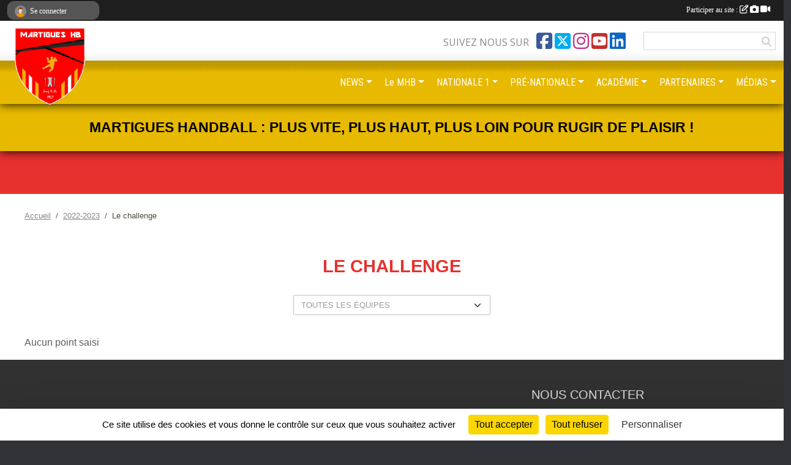

--- FILE ---
content_type: text/html; charset=UTF-8
request_url: https://www.martigues-handball.com/saison-2022-2023/challenge
body_size: 10287
content:
<!DOCTYPE html>
<html lang="fr" class="Arial uppercasable">
<head>
    <base href="https://www.martigues-handball.com/">
    <meta charset="utf-8">
    <meta http-equiv="Content-Type" content="text/html; charset=utf-8">
    <title>Le challenge - MARTIGUES HANDBALL - MHB</title>
    <meta name="description" content="Site officiel du Martigues Handball.
Suivez toute l&amp;#039;actualité des Sang et Or ! 
Le MHB c&amp;#039;est plus vite, plus haut, plus loin...">
    <meta name="viewport" content="width=device-width, initial-scale=1, maximum-scale=1">
    <meta name="csrf-token" content="WdzfeqQUggOtaS6dm44hZo9FqaDdbhZWfMjWbJ58">
    <meta name="apple-itunes-app" content="app-id=890452369">

    <link rel="shortcut icon" type="image/png" href="/media/uploaded/sites/3861/association/630d328a26c7c_LOGOMHBgif.png">    
    <link rel="apple-touch-icon" sizes="152x152" href="/mu-152/3861/association/630d328a26c7c_LOGOMHBgif.png">
    <link rel="apple-touch-icon" sizes="180x180" href="/mu-180/3861/association/630d328a26c7c_LOGOMHBgif.png">
    <link rel="apple-touch-icon" sizes="167x167" href="/mu-167/3861/association/630d328a26c7c_LOGOMHBgif.png">
    <meta name="msapplication-TileImage" content="/mu-180/3861/association/630d328a26c7c_LOGOMHBgif.png">

    <meta name="twitter:card" content="summary_large_image">
    <meta name="twitter:site" content="@martigueshb">
    <meta name="twitter:creator" content="@martigueshb">

    <link rel="manifest" href="/manifest.json">
    <meta name="apple-mobile-web-app-title" content="MARTIGUES HANDBALL - MHB">

 
    <meta property="og:image" content="https://www.martigues-handball.com/media/uploaded/sites/3861/association/630d328a26c7c_LOGOMHBgif.png">
    <meta property="og:title" content="MARTIGUES HANDBALL">
    <meta property="og:description" content="Site officiel du Martigues Handball.
Suivez toute...">


    <link rel="alternate" type="application/rss+xml" title="MARTIGUES HANDBALL - MHB - Les news" href="/rss/news">
    <link rel="alternate" type="application/rss+xml" title="MARTIGUES HANDBALL - MHB - Les évènements" href="/rss/evenement">


<link type="text/css" rel="stylesheet" href="css/bootstrap.5.3.2/bootstrap.min.css">

<link type="text/css" rel="stylesheet" href="css/fontawesome-free-6.5.1-web/css/all.min.css">

<link type="text/css" rel="stylesheet" href="css/barre-noire.css">

<link type="text/css" rel="stylesheet" href="css/common.css">

<link type="text/css" rel="stylesheet" href="css/design-4.css">

<link type="text/css" rel="stylesheet" href="js/fancybox.5.0.36/fancybox.css">

<link type="text/css" rel="stylesheet" href="fonts/icons.css">

    <script src="js/bootstrap.5.3.2/bootstrap.bundle.min.js?tm=1736255796"></script>
    <script src="js/jquery-3.7.1.min.js?tm=1736255796"></script>
    <script src="js/advert.js?tm=1736255796"></script>

     <script src="/tarteaucitron/tarteaucitron.js"></script>
    <script src="/tarteaucitron/tarteaucitron-services.js"></script>
    <script>
        tarteaucitron.init({
            "privacyUrl": "", /* Privacy policy url */

            "hashtag": "#tarteaucitron", /* Open the panel with this hashtag */
            "cookieName": "tarteaucitron", /* Cookie name */

            "orientation": "bottom", //  "middle", /* Banner position (top - bottom) */

            "showAlertSmall": false, /* Show the small banner on bottom right */
            "cookieslist": false, /* Show the cookie list */

            "showIcon": false, /* Show cookie icon to manage cookies */
            "iconPosition": "BottomRight", /* BottomRight, BottomLeft, TopRight and TopLeft */

            "adblocker": false, /* Show a Warning if an adblocker is detected */

            "DenyAllCta" : true, /* Show the deny all button */
            "AcceptAllCta" : true, /* Show the accept all button when highPrivacy on */
            "highPrivacy": true, /* HIGHLY RECOMMANDED Disable auto consent */

            "handleBrowserDNTRequest": false, /* If Do Not Track == 1, disallow all */

            "removeCredit": true, /* Remove credit link */
            "moreInfoLink": true, /* Show more info link */
            "useExternalCss": false, /* If false, the tarteaucitron.css file will be loaded */

            "readmoreLink": "", /* Change the default readmore link */

            "mandatory": true, /* Show a message about mandatory cookies */
        });
        
    </script> 
</head>
<body class="colonne_widget_double challenge bg-type-none no-asso-name no-bandeau fixed-footer users-boxed filters-select is-couleur2-lumineuse footer-with-partenaires"  style="--color1: rgb(230, 49, 46);--color2: rgb(231, 185, 0);--color1-light: rgba(230, 49, 46,0.05);--color1-declined: rgb(255,81,78);--color2-declined: rgb(199,153,0);--title-color: rgb(0, 0, 0);--color1-bkg-texte1: rgb(255,209,206);--color1-bkg-texte2: rgb(71,25,0);--background-color: rgb(49, 49, 56);--background-image-personnalisee: url(/media/uploaded/sites/3861/background/56dc8b19b6d05_fond1.jpg);--logo-size: 100px;--title-px: 20;--title-size: 1.3333333333333em;--slogan-size: 2em;--title-size-coef1: 1;--title-size-coef2: 15;--color1r: 230;--color1g: 49;--color1b: 46;--max-width: 1400px;--bandeau-w: 100%;--bandeau-h: auto;--bandeau-x: 0px;--bandeau-y: 0px;--bandeau-max-height: 245.614px;" >
        <div id="global">
    <div id="wrap">
        <section id="page">
            <div id="zone_ombree" >
                <hr class="leon">
                <div class="container-fluid px-0"><div class="row"><div class="col">
                                    <section id="titre_et_slogan">
                                                                <p class="longueur_7">MARTIGUES HANDBALL : Plus vite, plus haut, plus loin pour rugir de plaisir !</p>
                                                                                </section>
                                
                <section id="conteneur_bandeau">
                
                                    <a href="http://www.martigues-handball.com/"  rel="home nofollow"   target="_new" >
                        <img id="image_bandeau" src="/media/uploaded/sites/3861/bandeau/57bd7f83cf4a9_logoheadersite.png" alt="">
                    </a>
                    
                    <a href="http://www.martigues-handball.com/"  rel="home nofollow"   target="_new"  id="lien-bandeau"><img src="/images/common/trans.png"></a>
                                </section>
                
                                <hr class="leon">
                </div></div></div>
            </div>
                            <div id="content-abaisseur" ></div>
                        <div class="container-fluid inner   is_detail     with-content-abaisseur " id="contenu">
                                                                    <div class="row g-sm-3 mb-3">
                                                    <div class="col-10">
                                <nav aria-label="breadcrumb">
        <ol class="breadcrumb" itemscope itemtype="https://schema.org/BreadcrumbList">
                            <li class="breadcrumb-item " itemprop="itemListElement" itemscope itemtype="https://schema.org/ListItem"><meta itemprop="position" content="1"><a href="https://www.martigues-handball.com" itemprop="item"><span itemprop="name">Accueil</span></a></li>
                            <li class="breadcrumb-item  interval " itemprop="itemListElement" itemscope itemtype="https://schema.org/ListItem"><meta itemprop="position" content="2"><a href="/saison-2022-2023" itemprop="item"><span itemprop="name">2022-2023</span></a></li>
                            <li class="breadcrumb-item " itemprop="itemListElement" itemscope itemtype="https://schema.org/ListItem"><meta itemprop="position" content="3"><span itemprop="name">Le challenge</span></li>
                    </ol>
    </nav>
                            </div>
                                            </div>
                
<div class="row">
    <div class="col-12" id="main-column">
    <section id="main">
        <div class="inner">
            <header id="content-header">
                                    <h1  class="with-filters" ><span>Le challenge</span></h1>
                    <div id="barre-de-filtrage" class="mb-3 nb-filtres-1" data-nbfiltres="1">
<span><label for="equipe_id" class="d-none">Challenge par équipe</label><select class="filtre form-select" name="filter_equipe_id" id="equipe_id" aria-expanded="false" aria-roledescription="Challenge par équipe">
                        <option value="https://www.martigues-handball.com/saison-2022-2023/challenge"  selected="selected"   >
                                Toutes les équipes
            </option>
                                <optgroup label="Toutes les sections et disciplines">
                                    <option value="https://www.martigues-handball.com/saison-2022-2023/challenge/seniors-garcons-nationale-1-45348"   >
                                                Seniors Garçons / Nationale 1
                    </option>
                                    <option value="https://www.martigues-handball.com/saison-2022-2023/challenge/seniors-garcons-pre-nationale-45349"   >
                                                Seniors Garçons / Pré-Nationale
                    </option>
                                    <option value="https://www.martigues-handball.com/saison-2022-2023/challenge/seniors-garcons-excellence-129996"   >
                                                Seniors Garçons / Excellence
                    </option>
                                    <option value="https://www.martigues-handball.com/saison-2022-2023/challenge/u17-garcons-elite-paca-45499"   >
                                                U17 Garçons / Élite Paca
                    </option>
                                    <option value="https://www.martigues-handball.com/saison-2022-2023/challenge/u17-garcons-interdepartemental-146738"   >
                                                U17 Garçons / Interdépartemental
                    </option>
                                    <option value="https://www.martigues-handball.com/saison-2022-2023/challenge/u15-garcons-excellence-45487"   >
                                                U15 Garçons / Excellence
                    </option>
                                    <option value="https://www.martigues-handball.com/saison-2022-2023/challenge/u15-garcons-standard-179851"   >
                                                U15 Garçons / Standard
                    </option>
                                    <option value="https://www.martigues-handball.com/saison-2022-2023/challenge/u13-garcons-pre-excellence-45706"   >
                                                U13 Garçons / Pré-Excellence
                    </option>
                                    <option value="https://www.martigues-handball.com/saison-2022-2023/challenge/u13-garcons-standard-179853"   >
                                                U13 Garçons / Standard
                    </option>
                                    <option value="https://www.martigues-handball.com/saison-2022-2023/challenge/u13-filles-standard-179852"   >
                                                U13 Filles / Standard
                    </option>
                                    <option value="https://www.martigues-handball.com/saison-2022-2023/challenge/u11-garcons-eq-1-standard-45737"   >
                                                U11 Garçons - Éq. 1 / Standard
                    </option>
                                    <option value="https://www.martigues-handball.com/saison-2022-2023/challenge/u11-garcons-eq-2-standard-183429"   >
                                                U11 Garçons - Éq. 2 / Standard
                    </option>
                                    <option value="https://www.martigues-handball.com/saison-2022-2023/challenge/u11-garcons-plateau-79729"   >
                                                U11 Garçons / Plateau
                    </option>
                                    <option value="https://www.martigues-handball.com/saison-2022-2023/challenge/u11-filles-plateau-163181"   >
                                                U11 Filles / Plateau
                    </option>
                                    <option value="https://www.martigues-handball.com/saison-2022-2023/challenge/u9-primhand-45715"   >
                                                U9 / Prim'Hand
                    </option>
                                    <option value="https://www.martigues-handball.com/saison-2022-2023/challenge/u7-primhand-163187"   >
                                                U7 / Prim'Hand
                    </option>
                                    <option value="https://www.martigues-handball.com/saison-2022-2023/challenge/babyhand-45714"   >
                                                Baby'Hand
                    </option>
                                    <option value="https://www.martigues-handball.com/saison-2022-2023/challenge/loisir-163183"   >
                                                Loisir
                    </option>
                            </optgroup>
            </select></span>
</div>
                        <hr class="leon">
</header>                        <div class="content  ">
                                <div class="container-fluid px-0">
                    <div class="row">
                        <div class="col-12">
                            <p class="text-muted my-3">Aucun point saisi</p>
                            

                                                    </div>
                    </div>
                </div>

            </div>
        </div>
    </section>
 
    </div>
    </div>
    </div></section>
<header id="header">
<div id="a2hs" class="bg-dark d-sm-none">
    <div class="container-fluid py-3 maxwidth">
        <div class="row">
            <div class="col-6 text-white">
                <img src="/images/common/mobile-app.png" class="img-thumbnail" style="max-width:30px">
                sportsregions
            </div>
            <div class="col-6 text-end">
                <a href="https://play.google.com/store/apps/details?id=com.initiatives.sportsregions&hl=fr_FR" class="btn btn-sm btn-success">Installer</a>
            </div>
        </div>
    </div>
</div><div class="container-fluid inner"><div class="row"><div class="col">
    
            <div id="logo"><a href="/"><img  src="/media/uploaded/sites/3861/association/630d328a26c7c_LOGOMHBgif.png" alt="Logo"></a></div>
        
    <section id="header_reseau">
                    <h2>Suivez nous sur</h2>
            <a href="https://www.facebook.com/Martigues-Handball-1020497074656525/" data-bs-toggle="tooltip" data-bs-placement="bottom" title="Page Facebook de l'association"><i class="fab fa-facebook-square"></i></a>
    <a href="https://twitter.com/martigueshb" data-bs-toggle="tooltip" data-bs-placement="bottom" title="Compte Twitter de l'association"><i class="fa-brands fa-square-x-twitter"></i></a>
    <a href="https://www.instagram.com/martigueshb/?hl=fr" data-bs-toggle="tooltip" data-bs-placement="bottom" title="Compte Instagram de l'association"><i class="fab fa-instagram"></i></a>
    <a href="https://www.youtube.com/channel/UC1TPgJeYB0D2FtXAxBhKNSg" data-bs-toggle="tooltip" data-bs-placement="bottom" title="Chaîne Youtube de l'association"><i class="fab fa-youtube-square"></i></a>
    <a href="https://www.linkedin.com/company/96073856/admin/feed/posts/" data-bs-toggle="tooltip" data-bs-placement="bottom" title="Page LinkedIn de l'association"><i class="fab fa-linkedin"></i></a>
                <form name="rechercheheader" id="rechercheheader" action="https://www.martigues-handball.com/recherche" class="with-messagepourletest2">
    <textarea class="d-none" name="messagepourletest"></textarea>
    <input type="hidden" name="messagepourletest2" value="">
    <input name="termes" id="recherche" value="">
    <button type="submit"><i class="fa fa-search"></i></button>
</form>    </section>
    
    <nav id="mainmenu" ><ul class="nav nav-pills">
            
    <li class="nav-item dropdown" id="menu_102794">
        <button class="nav-link dropdown-toggle " data-bs-toggle="dropdown" role="button" aria-haspopup="true" aria-expanded="false">NEWS</button>
        <div class="dropdown-menu">
                            <a class="dropdown-item" href="https://www.martigues-handball.com/actualites-du-club" id="menu_102702">News </a>
                            <a class="dropdown-item" href="https://www.martigues-handball.com/equipes" id="menu_102724">Nos équipes 2025-2026</a>
                            <a class="dropdown-item" href="http://www.martigues-handball.com/evenements" target="_blank"  id="menu_269879">Planning des rencontres</a>
                            <a class="dropdown-item" href="https://www.martigues-handball.com/saison-2025-2026/resultats" target="_blank"  id="menu_269880">Tous les résultats</a>
                            <a class="dropdown-item" href="https://www.ffhandball.fr/competitions/saison-2025-2026-21/national/" target="_blank"  id="menu_268371">Championnats nationaux</a>
                            <a class="dropdown-item" href="https://www.ffhandball.fr/competitions/saison-2025-2026-21/regional/o-ligue-region-sud-10/" target="_blank"  id="menu_268372">Championnats régionaux</a>
                            <a class="dropdown-item" href="https://www.ffhandball.fr/competitions/saison-2025-2026-21/departemental/o-comite-des-bouches-du-rhone-43/" target="_blank"  id="menu_268370">Championnats départementaux</a>
                            <a class="dropdown-item" href="https://www.martigues-handball.com/documents" id="menu_102733">Documents téléchargeables</a>
                            <a class="dropdown-item" href="/en-savoir-plus/les-liens-utiles-56523" id="menu_267958">Les liens utiles</a>
                            <a class="dropdown-item" href="/en-savoir-plus/contacts-56418" id="menu_267343">Coordonnées &amp; plan d&#039;accès</a>
                    </div>
    </li>
            
    <li class="nav-item dropdown" id="menu_102701">
        <button class="nav-link dropdown-toggle " data-bs-toggle="dropdown" role="button" aria-haspopup="true" aria-expanded="false">Le MHB</button>
        <div class="dropdown-menu">
                            <a class="dropdown-item" href="https://www.martigues-handball.com/documents/brochure-presentation-du-mhb-383972" target="_blank"  id="menu_638653">Qui sommes-nous ?</a>
                            <a class="dropdown-item" href="/en-savoir-plus/lhistorique-du-mhb-26597" id="menu_102737">Historique du club</a>
                            <a class="dropdown-item" href="https://www.martigues-handball.com/media/uploaded/sites/3861/document/6540c7e7b3900_STATUTSDUMARTIGUESHANDBALLMODIFIESAU22NOV2022.pdf" target="_blank"  id="menu_267955">Statuts du club</a>
                            <a class="dropdown-item" href="/en-savoir-plus/conseil-dadministration-56257" id="menu_266549">Conseil d&#039;administration</a>
                            <a class="dropdown-item" href="/en-savoir-plus/entraineurs-responsables-techniques-56256" id="menu_266548">Entraîneurs &amp; responsables techniques</a>
                            <a class="dropdown-item" href="/en-savoir-plus/ecole-darbitrage-arbitres-du-club-48435" id="menu_220095">École d&#039;arbitrage &amp; Arbitres du club</a>
                            <a class="dropdown-item" href="https://www.martigues-handball.com/saison-2025-2026/actualites-du-club/mhb-inscriptions-et-renouvellements-des-licences-1191966" target="_blank"  id="menu_365085">Licences 2025-2026</a>
                            <a class="dropdown-item" href="/en-savoir-plus/stages-et-interventions-56258" id="menu_266550">Stages et interventions</a>
                            <a class="dropdown-item" href="https://www.martigues-handball.com/contactez-nous" id="menu_102743">Nous contacter</a>
                    </div>
    </li>
            
    <li class="nav-item dropdown" id="menu_134752">
        <button class="nav-link dropdown-toggle " data-bs-toggle="dropdown" role="button" aria-haspopup="true" aria-expanded="false">NATIONALE 1</button>
        <div class="dropdown-menu">
                            <a class="dropdown-item" href="/en-savoir-plus/nationale-1-leffectif-2025-2026-43168" id="menu_192248">Nationale 1 / L&#039;effectif 2025-2026</a>
                            <a class="dropdown-item" href="/en-savoir-plus/nationale-1-calendrier-2025-2026-65202" id="menu_318186">Nationale 1 / Calendrier 2025-2026</a>
                            <a class="dropdown-item" href="https://www.ffhandball.fr/competitions/saison-2025-2026-21/national/nationale-1-masculine-2025-26-28229/poule-172221/" target="_blank"  id="menu_209169">Nationale 1 / Résultats &amp; Classement</a>
                    </div>
    </li>
            
    <li class="nav-item dropdown" id="menu_754781">
        <button class="nav-link dropdown-toggle " data-bs-toggle="dropdown" role="button" aria-haspopup="true" aria-expanded="false">PRÉ-NATIONALE</button>
        <div class="dropdown-menu">
                            <a class="dropdown-item" href="/en-savoir-plus/pre-nationale-calendrier-2025-2026-155621" id="menu_754783">Pré-Nationale / Calendrier</a>
                            <a class="dropdown-item" href="https://www.ffhandball.fr/competitions/saison-2025-2026-21/regional/pre-nationale-masculin-28488/poule-168917/" target="_blank"  id="menu_754787">Pré-Nationale / Résultats &amp; Classement</a>
                    </div>
    </li>
            
    <li class="nav-item dropdown" id="menu_192254">
        <button class="nav-link dropdown-toggle " data-bs-toggle="dropdown" role="button" aria-haspopup="true" aria-expanded="false">ACADÉMIE</button>
        <div class="dropdown-menu">
                            <a class="dropdown-item" href="https://www.ffhandball.fr/competitions/saison-2025-2026-21/regional/excellence-territoriale-masculin-28489/poule-169560/" target="_blank"  id="menu_645381">Seniors Garçons / Excellence</a>
                            <a class="dropdown-item" href="https://www.ffhandball.fr/competitions/saison-2025-2026-21/regional/championnat-u17-elite-masculin-25-26-29001/" target="_blank"  id="menu_267854">U17 Garçons / Élite Paca</a>
                            <a class="dropdown-item" href="https://www.ffhandball.fr/competitions/saison-2025-2026-21/departemental/u17-masculins-departemental-28741/poule-174591/" target="_blank"  id="menu_706778">U17 Garçons / Interdépartemental</a>
                            <a class="dropdown-item" href="https://www.ffhandball.fr/competitions/saison-2025-2026-21/regional/championnat-u15-excellence-masculin-29197/poule-174230/" target="_blank"  id="menu_267858">U15 Garçons / Excellence</a>
                            <a class="dropdown-item" href="https://www.ffhandball.fr/competitions/saison-2025-2026-21/departemental/u15-masculins-departemental-28742/poule-181200/" target="_blank"  id="menu_835043">U15 Garçons / Standard</a>
                            <a class="dropdown-item" href="https://www.ffhandball.fr/competitions/saison-2025-2026-21/departemental/u13-masculins-departemental-29284/poule-180099/" target="_blank"  id="menu_268524">U13 Garçons / Pré-Excellence</a>
                            <a class="dropdown-item" href="https://www.ffhandball.fr/competitions/saison-2025-2026-21/departemental/u13-masculins-departemental-29284/poule-181212/" target="_blank"  id="menu_835044">U13 Garçons / Standard</a>
                            <a class="dropdown-item" href="https://www.ffhandball.fr/competitions/saison-2025-2026-21/departemental/u13-feminins-departemental-29345/poule-175121/" target="_blank"  id="menu_835045">U13 Filles / Standard</a>
                            <a class="dropdown-item" href="https://www.ffhandball.fr/competitions/saison-2025-2026-21/departemental/u11-masculins-departemental-competitif-29291/poule-181244/" target="_blank"  id="menu_268526">U11 Garçons / Standard Ouest</a>
                            <a class="dropdown-item" href="https://www.ffhandball.fr/competitions/saison-2025-2026-21/departemental/u11-masculins-departemental-competitif-29291/poule-181242/" target="_blank"  id="menu_853749">U11 Garçons / Standard Est</a>
                            <a class="dropdown-item" href="https://www.martigues-handball.com/equipes/u11---ecole-de-hand-79729" target="_blank"  id="menu_432271">U11 Garçons / Plateau</a>
                            <a class="dropdown-item" href="https://www.martigues-handball.com/equipes/u11-filles-plateau-163181" target="_blank"  id="menu_836667">U11 Filles / Plateau</a>
                            <a class="dropdown-item" href="https://www.martigues-handball.com/equipes/u9---prim-hand-45715" target="_blank"  id="menu_268527">U9 / Prim&#039;Hand</a>
                            <a class="dropdown-item" href="https://www.martigues-handball.com/equipes/u7---prim-hand-163187" target="_blank"  id="menu_770673">U7 / Prim&#039;Hand</a>
                            <a class="dropdown-item" href="https://www.martigues-handball.com/equipes/baby-hand-45714" target="_blank"  id="menu_268528">Baby&#039;Hand</a>
                            <a class="dropdown-item" href="https://www.martigues-handball.com/equipes/loisir-163183" target="_blank"  id="menu_770674">Loisir</a>
                    </div>
    </li>
            
    <li class="nav-item dropdown" id="menu_192255">
        <button class="nav-link dropdown-toggle " data-bs-toggle="dropdown" role="button" aria-haspopup="true" aria-expanded="false">PARTENAIRES</button>
        <div class="dropdown-menu">
                            <a class="dropdown-item" href="/en-savoir-plus/le-mot-de-la-presidente-61355" id="menu_295615">Le mot de la présidente</a>
                            <a class="dropdown-item" href="/en-savoir-plus/devenir-partenaire-61327" id="menu_295534">Devenir partenaire du club</a>
                            <a class="dropdown-item" href="https://www.martigues-handball.com/media/uploaded/sites/3861/document/65128db5c816d_2324dossiersponsoring.pdf" target="_blank"  id="menu_663717">Nos offres de partenariat</a>
                            <a class="dropdown-item" href="http://www.martigues-handball.com/partenaires" target="_blank"  id="menu_295533">Club des partenaires MHB</a>
                    </div>
    </li>
            
    <li class="nav-item dropdown" id="menu_266547">
        <button class="nav-link dropdown-toggle " data-bs-toggle="dropdown" role="button" aria-haspopup="true" aria-expanded="false">MÉDIAS</button>
        <div class="dropdown-menu">
                            <a class="dropdown-item" href="https://www.youtube.com/c/MartiguesHandball13" target="_blank"  id="menu_269318">Page YouTube officielle</a>
                            <a class="dropdown-item" href="https://www.facebook.com/Martigues-Handball-1020497074656525/timeline/" target="_blank"  id="menu_268556">Page Facebook officielle</a>
                            <a class="dropdown-item" href="https://twitter.com/martigueshb" target="_blank"  id="menu_269587">Page Twitter officielle</a>
                            <a class="dropdown-item" href="https://www.instagram.com/martigueshb/?hl=fr" target="_blank"  id="menu_417029">Page Instagram officielle</a>
                            <a class="dropdown-item" href="https://www.martigues-handball.com/photos-du-club" id="menu_102722">Albums photos</a>
                            <a class="dropdown-item" href="https://www.martigues-handball.com/videos-du-club" id="menu_102721">Albums videos</a>
                            <a class="dropdown-item" href="http://www.maritima.info/" target="_blank"  id="menu_268557">Maritima Info</a>
                            <a class="dropdown-item" href="http://www.laprovence.com/" target="_blank"  id="menu_268558">La Provence</a>
                    </div>
    </li>
</ul>
<form action="#" method="post">
    <select class="form-control form-select" id="navigation-select" name="navigation-select">
        <option value="">Navigation</option>
    </select>
</form></nav>

    </div></div></div>
</header>
</div>
<footer id="footer">
    <div class="container inner   with-partenaires ">
        <div class="row">
            <div class="col-12  col-lg-6 ">
                <div class="container-fluid">
                    <div class="row">
                        <div class="col-5" id="logo_footer">
                                                            <a href="https://www.martigues-handball.com"><img src="/media/uploaded/sites/3861/association/630d328a26c7c_LOGOMHBgif.png" alt="Logo" class="img-fluid"></a>
                                                        <div id="visites">
                <span id="nb-visites">Chargement des </span> visites
    </div>
<div id="stats_analyser"></div>                        </div>
                        <div class="col-7" id="adresse_du_club">
                            <section itemscope itemtype="https://schema.org/SportsOrganization">
    <h2 itemprop="name">MARTIGUES HANDBALL</h2>
    <p class="adresse" itemprop="address" itemscope itemtype="https://schema.org/PostalAddress">
        <span itemprop="streetAddress">Palais des sports Robert-Bertano, avenue Urdy Milou</span><br> 
        <span itemprop="postalCode">13500</span> <span itemprop="addressLocality">MARTIGUES</span>
    </p>
            <br>
                <p>Tél. : <span itemprop="telephone">0442791991</span></p>
                <script><!--
        document.write("<p><a itemprop=\"email\" href=\"mail"+"to:"+"hand.martigues"+String.fromCharCode(64)+"gmail.com\" >hand.martigues"+String.fromCharCode(64)+"gmail.com<\/a><\/p>");
        // --></script>
    </section>
                            <nav id="legal">
    <ul>
        <li><a href="https://www.martigues-handball.com/informations-legales" class="informations-legales">Informations légales</a></li>
        <li><a href="https://www.sportsregions.fr/signaler-un-contenu-inapproprie?k=14907321">Signaler un contenu inapproprié</a></li>
    </ul>
</nav>                            <nav id="cookies">
    <ul>
        <li><a href="https://www.sportsregions.fr/charte-cookies" class="informations-legales">Charte cookies</a></li>
                <li><a href="javascript:void(0);" onclick="tarteaucitron.userInterface.openPanel();" class="informations-legales">Gestion des cookies</a></li>
            </ul>
</nav>                            <div id="rss_et_reseaux">
                                <a href="https://www.facebook.com/Martigues-Handball-1020497074656525/" data-bs-toggle="tooltip" data-bs-placement="bottom" title="Page Facebook de l'association"><i class="fab fa-facebook-square"></i></a>
    <a href="https://twitter.com/martigueshb" data-bs-toggle="tooltip" data-bs-placement="bottom" title="Compte Twitter de l'association"><i class="fa-brands fa-square-x-twitter"></i></a>
    <a href="https://www.instagram.com/martigueshb/?hl=fr" data-bs-toggle="tooltip" data-bs-placement="bottom" title="Compte Instagram de l'association"><i class="fab fa-instagram"></i></a>
    <a href="https://www.youtube.com/channel/UC1TPgJeYB0D2FtXAxBhKNSg" data-bs-toggle="tooltip" data-bs-placement="bottom" title="Chaîne Youtube de l'association"><i class="fab fa-youtube-square"></i></a>
    <a href="https://www.linkedin.com/company/96073856/admin/feed/posts/" data-bs-toggle="tooltip" data-bs-placement="bottom" title="Page LinkedIn de l'association"><i class="fab fa-linkedin"></i></a>
                            </div>
                        </div>
                    </div>
                </div>
            </div>
                    <div class="col-12 col-lg-6">
                <form method="post" action="https://www.martigues-handball.com/contactez-nous" id="footer_contact_form" class="with-messagepourletest2">
        <input type="hidden" name="_token" value="WdzfeqQUggOtaS6dm44hZo9FqaDdbhZWfMjWbJ58">        <input type="hidden" name="in_footer" value="1">
        <h2>Nous contacter</h2>
        <div class="container-fluid px-0">
            <div class="row">
                <div class="col-6">
                    <div class="form-group">
                        <label for="footer_name" class="obligatoire">Nom <span class="obligatoire">*</span> </label> 
                        <input name="nom" type="text" class="form-control" id="footer_name" size="30">
                    </div>
                    <div class="form-group">
                        <label for="footer_email_contact" class="obligatoire">Email <span class="obligatoire">*</span> </label> 
                        <input name="email" type="text" class="form-control" id="footer_email_contact" size="30">
                    </div>
                </div>
                <div class="col-6">
                    <div class="form-group">
                        <label for="footer_firstname" class="obligatoire">Prénom <span class="obligatoire">*</span> </label> 
                        <input name="prenom" type="text" class="form-control" id="footer_firstname" size="30">
                    </div>
                    <div class="form-group">
                        <label for="footer_objet" class="obligatoire">Objet <span class="obligatoire">*</span> </label> 
                        <input name="objet" type="text" class="form-control" id="footer_objet" size="30">
                    </div>
                </div>
            </div>
            <div class="row">
                <div class="col">                    
                    <div class="form-group">
                        <label for="footer_message" class="obligatoire">Message <span class="obligatoire">*</span> </label> 
                        <textarea class="d-none" name="messagepourletest"></textarea>
                        <input type="hidden" name="messagepourletest2" value="">
                        <textarea name="contenu" cols="40" class="form-control" rows="3" id="footer_message"></textarea>
                    </div>
                </div>
            </div>
            <div class="row">
                <div class="col-7 col-sm-8 col-md-9 pr-0">  
                    <label for="footer_verif_code" class="long obligatoire">Veuillez recopier le code&nbsp;<span class="obligatoire">*</span>&nbsp;: </label>
                    <span class="code">
                        <img src="https://www.martigues-handball.com/contactez-nous/captcha-footer.png">
                        <input name="verif_code" type="text" class="form-control" id="footer_verif_code" size="6" maxlength="6" value="" placeholder="code">
                    </span>
                </div>
                <div class="col-5 col-sm-4 col-md-3 text-end">
                    <button type="submit" name="contact_submit" class="btn btn-primary" value="footer">Envoyer</button>
                </div>
            </div>
        </div>
        <div style="clear:both"></div>
    </form>

    <input style="display:none;" type="checkbox" name="finalite_footer_contact" id="finalite_footer_contact" value="1">
    <div id="block_finalite_footer_contact" class="finalite">
        <p>L’association « MARTIGUES HANDBALL » est responsable des traitements opérés sur le site accessible à l’adresse <a href="https://www.martigues-handball.com">https://www.martigues-handball.com</a>.</p>
        <p>Les informations recueillies font l’objet d’un traitement informatique à des fins de suivi de votre demande de contact. Les destinataires des données sont les membres du bureau de l'association, et/ou le cas échéant les salariés ou les bénévoles de l’association en charge de cette mission. </p>
        <p>Vos données à caractère personnel sont conservées dans nos bases le temps nécessaire au traitement de votre demande. <label for="finalite_footer_contact">lire la suite...</label></p>
        <div id="deplie_finalite_footer_contact">
            <p>Conformément aux dispositions des articles 38 à 40 de la loi « Informatique et Libertés » du 6 janvier 1978 modifiée en 2004, et aux dispositions des articles 15, 16,17 et 21 du Règlement général européen sur la protection des données (RGPD), vous bénéficiez&nbsp;:</p>
            <ul>
                <li>du droit de demander au responsable de traitement l’accès à vos données, la rectification, l’effacement ou la portabilité de celles-ci, ainsi que la limitation ou l’opposition au(x) traitement(s) mis en œuvre. Vous pouvez exercer ces droits en vous adressant à <script><!-- 
    document.write("<a href=\"mail"+"to:"+"hand.martigues"+String.fromCharCode(64)+"gmail.com\" >hand.martigues"+String.fromCharCode(64)+"gmail.com<\/a>");
    // --></script> ou par courrier à <strong>MARTIGUES HANDBALL, Palais des sports Robert-Bertano, avenue Urdy Milou  , 13500  MARTIGUES</strong> en justifiant de votre identité.</li>
                <li>du droit de vous opposer, pour des motifs légitimes à ce que vos données fassent l’objet d’un traitement et sans motifs et sans frais, à ce que vos données soient utilisées à des fins de prospection commerciale.</li>
                <li>Vous avez enfin la possibilité d’introduire une réclamation auprès d’une autorité de contrôle comme la CNIL.</li>
            </ul>
        </div>
    </div>
            </div>
                </div>
                    <div class="row">
                <div class="col">
                    <hr>
                </div>
            </div>
            <div class="row partenaires">
        <div class="col-12 px-0">
            <div class="container-fluid">
                <div class="d-none d-sm-flex row background">
                    <div class="col">
                                                <h2>Les partenaires du club</h2>
                    </div>
                </div>
                <div class="d-none d-sm-flex row background pb-2 justify-content-center ">
                                        <div class="col-2 col-md-1 py-2 px-1 px-md-2 px-xl-3 part text-center ">
                        <a data-bs-toggle="tooltip" data-bs-placement="top" href="/partenaires/maitre-alexandre-boistel-133839" title="MAÎTRE ALEXANDRE BOISTEL">
                                                            <img class="img-fluid border" src="/mub-120-120-f3f3f3/3861/partenaire/65782fb0364bb_alexandreboistel.png" alt="MAÎTRE ALEXANDRE BOISTEL">
                                                    </a>
                    </div>
                                        <div class="col-2 col-md-1 py-2 px-1 px-md-2 px-xl-3 part text-center ">
                        <a data-bs-toggle="tooltip" data-bs-placement="top" href="/partenaires/sigma-142879" title="SIGMA">
                                                            <img class="img-fluid border" src="/mub-120-120-f3f3f3/3861/partenaire/66f1e9eb6f59f_2425logopartenairessite202409240014300000.png" alt="SIGMA">
                                                    </a>
                    </div>
                                        <div class="col-2 col-md-1 py-2 px-1 px-md-2 px-xl-3 part text-center ">
                        <a data-bs-toggle="tooltip" data-bs-placement="top" href="/partenaires/ffhb-51491" title="FFHB">
                                                            <img class="img-fluid border" src="/mub-120-120-f3f3f3/3861/partenaire/630f83d0c3e5f_ffhb.png" alt="FFHB">
                                                    </a>
                    </div>
                                        <div class="col-2 col-md-1 py-2 px-1 px-md-2 px-xl-3 part text-center ">
                        <a data-bs-toggle="tooltip" data-bs-placement="top" href="/partenaires/conseil-general-13-18437" title="CONSEIL GÉNÉRAL 13">
                                                            <img class="img-fluid border" src="/mub-120-120-f3f3f3/3861/partenaire/630f83c281ab6_dpartement13.png" alt="CONSEIL GÉNÉRAL 13">
                                                    </a>
                    </div>
                                        <div class="col-2 col-md-1 py-2 px-1 px-md-2 px-xl-3 part text-center ">
                        <a data-bs-toggle="tooltip" data-bs-placement="top" href="/partenaires/adidas-117940" title="ADIDAS">
                                                            <img class="img-fluid border" src="/mub-120-120-f3f3f3/3861/partenaire/68bac2729f85f_adidas.png" alt="ADIDAS">
                                                    </a>
                    </div>
                                        <div class="col-2 col-md-1 py-2 px-1 px-md-2 px-xl-3 part text-center ">
                        <a data-bs-toggle="tooltip" data-bs-placement="top" href="/partenaires/my-beers-martigues-153493" title="MY BEERS MARTIGUES">
                                                            <img class="img-fluid border" src="/mub-120-120-f3f3f3/3861/partenaire/68a8264044d6a_2425logopartenairessite202508221005060000.png" alt="MY BEERS MARTIGUES">
                                                    </a>
                    </div>
                                        <div class="col-2 col-md-1 py-2 px-1 px-md-2 px-xl-3 part text-center ">
                        <a data-bs-toggle="tooltip" data-bs-placement="top" href="/partenaires/comite-13-57224" title="COMITÉ 13">
                                                            <img class="img-fluid border" src="/mub-120-120-f3f3f3/3861/partenaire/630f83f393f2f_comit13.png" alt="COMITÉ 13">
                                                    </a>
                    </div>
                                        <div class="col-2 col-md-1 py-2 px-1 px-md-2 px-xl-3 part text-center ">
                        <a data-bs-toggle="tooltip" data-bs-placement="top" href="/partenaires/weplayhandballfr-153495" title="WEPLAYHANDBALL.FR">
                                                            <img class="img-fluid border" src="/mub-120-120-f3f3f3/3861/partenaire/68a826e4d52bd_2425logopartenairessite202508221004240000.png" alt="WEPLAYHANDBALL.FR">
                                                    </a>
                    </div>
                                        <div class="col-2 col-md-1 py-2 px-1 px-md-2 px-xl-3 part text-center ">
                        <a data-bs-toggle="tooltip" data-bs-placement="top" href="/partenaires/au-bureau-martigues-62693" title="AU BUREAU MARTIGUES">
                                                            <img class="img-fluid border" src="/mub-120-120-f3f3f3/3861/partenaire/58c67a1bb3cce_bureau500par300.png" alt="AU BUREAU MARTIGUES">
                                                    </a>
                    </div>
                                        <div class="col-2 col-md-1 py-2 px-1 px-md-2 px-xl-3 part text-center ">
                        <a data-bs-toggle="tooltip" data-bs-placement="top" href="/partenaires/metropole-aix-marseille-105325" title="MÉTROPOLE AIX-MARSEILLE">
                                                            <img class="img-fluid border" src="/mub-120-120-f3f3f3/3861/partenaire/68a8109abe5ea_2425logopartenairessite202508220830290000.png" alt="MÉTROPOLE AIX-MARSEILLE">
                                                    </a>
                    </div>
                                        <div class="col-2 col-md-1 py-2 px-1 px-md-2 px-xl-3 part text-center ">
                        <a data-bs-toggle="tooltip" data-bs-placement="top" href="/partenaires/le-tablier-du-toucan-123775" title="LE TABLIER DU TOUCAN">
                                                            <img class="img-fluid border" src="/mub-120-120-f3f3f3/3861/partenaire/63cec5f70cf8c_tablierdutoucan.png" alt="LE TABLIER DU TOUCAN">
                                                    </a>
                    </div>
                                        <div class="col-2 col-md-1 py-2 px-1 px-md-2 px-xl-3 part text-center ">
                        <a data-bs-toggle="tooltip" data-bs-placement="top" href="/partenaires/europcar-50267" title="EUROPCAR">
                                                            <img class="img-fluid border" src="/mub-120-120-f3f3f3/3861/partenaire/630f833fcca45_europcar.png" alt="EUROPCAR">
                                                    </a>
                    </div>
                                        <div class="col-2 col-md-1 py-2 px-1 px-md-2 px-xl-3 part text-center ">
                        <a data-bs-toggle="tooltip" data-bs-placement="top" href="/partenaires/la-provence-45782" title="LA PROVENCE">
                                                            <img class="img-fluid border" src="/mub-120-120-f3f3f3/3861/partenaire/649be5503ba91_laprovencelogo.png" alt="LA PROVENCE">
                                                    </a>
                    </div>
                                        <div class="col-2 col-md-1 py-2 px-1 px-md-2 px-xl-3 part text-center ">
                        <a data-bs-toggle="tooltip" data-bs-placement="top" href="/partenaires/eztm-142878" title="EZTM">
                                                            <img class="img-fluid border" src="/mub-120-120-f3f3f3/3861/partenaire/66f1e90fb7e4d_2425logopartenairessite202409240016110000.png" alt="EZTM">
                                                    </a>
                    </div>
                                        <div class="col-2 col-md-1 py-2 px-1 px-md-2 px-xl-3 part text-center ">
                        <a data-bs-toggle="tooltip" data-bs-placement="top" href="/partenaires/atelier-olive-77376" title="ATELIER OLIVE">
                                                            <img class="img-fluid border" src="/mub-120-120-f3f3f3/3861/partenaire/5b9cd3c9ddd6d_olive500300.jpg" alt="ATELIER OLIVE">
                                                    </a>
                    </div>
                                        <div class="col-2 col-md-1 py-2 px-1 px-md-2 px-xl-3 part text-center ">
                        <a data-bs-toggle="tooltip" data-bs-placement="top" href="/partenaires/ligue-provence-alpes-cote-dazur-57223" title="LIGUE PROVENCE-ALPES CÔTE D&#039;AZUR">
                                                            <img class="img-fluid border" src="/mub-120-120-f3f3f3/3861/partenaire/68bac2bfb32db_rgionsudhand.png" alt="LIGUE PROVENCE-ALPES CÔTE D&#039;AZUR">
                                                    </a>
                    </div>
                                        <div class="col-2 col-md-1 py-2 px-1 px-md-2 px-xl-3 part text-center ">
                        <a data-bs-toggle="tooltip" data-bs-placement="top" href="/partenaires/maritima-medias-21275" title="MARITIMA MÉDIAS">
                                                            <img class="img-fluid border" src="/mub-120-120-f3f3f3/3861/partenaire/68a81bb3249ad_2425logopartenairessite202508220926100000.png" alt="MARITIMA MÉDIAS">
                                                    </a>
                    </div>
                                        <div class="col-2 col-md-1 py-2 px-1 px-md-2 px-xl-3 part text-center ">
                        <a data-bs-toggle="tooltip" data-bs-placement="top" href="/partenaires/la-marseillaise-117941" title="LA MARSEILLAISE">
                                                            <img class="img-fluid border" src="/mub-120-120-f3f3f3/3861/partenaire/630f85d630b65_marseillaise.png" alt="LA MARSEILLAISE">
                                                    </a>
                    </div>
                                        <div class="col-2 col-md-1 py-2 px-1 px-md-2 px-xl-3 part text-center ">
                        <a data-bs-toggle="tooltip" data-bs-placement="top" href="/partenaires/ville-de-martigues-18433" title="VILLE DE MARTIGUES">
                                                            <img class="img-fluid border" src="/mub-120-120-f3f3f3/3861/partenaire/630f830452b9f_villemartigues.png" alt="VILLE DE MARTIGUES">
                                                    </a>
                    </div>
                                        <div class="col-2 col-md-1 py-2 px-1 px-md-2 px-xl-3 part text-center  last ">
                        <a data-bs-toggle="tooltip" data-bs-placement="top" href="/partenaires/cabinet-davocats-atlani-gherbi-67365" title="CABINET D&#039;AVOCATS ATLANI GHERBI">
                                                            <img class="img-fluid border" src="/mub-120-120-f3f3f3/3861/partenaire/651bfa6c6564a_FBIMG1696326166901.jpg" alt="CABINET D&#039;AVOCATS ATLANI GHERBI">
                                                    </a>
                    </div>
                                    </div>
            </div>
        </div>
    </div>
            
        
        <div class="row">
            <div class="col">
                <hr>
                <nav id="copyright"><a href="https://www.sportsregions.fr/inscription" title="Conception de site de club de Handball" rel="friend" class="tag_acces_outil_footer_07A"><strong>Sports<em>regions</em></strong></a></nav>                <div id="footer-apps">
            <a href="https://play.google.com/store/apps/details?id=com.initiatives.sportsregions&amp;hl=fr_FR"  title="Télécharger l'application Android dans le Play Store"><img src="/images/common/badge-playstore-fr.svg" alt="Télécharger l'application Android dans le play Store"></a>
                <a href="https://itunes.apple.com/fr/app/sportsregions/id890452369" title="Télécharger l'application iPhone dans l\'App Store"><img src="/images/common/badge-appstore-fr.svg" alt="Télécharger l'application iPhone dans l'App Store"></a>
    </div>            </div>
        </div>
    </div>    
</footer>

</div>
</div>        <div id="log_bar">
    <div class="container-fluid maxwidth">
        <div class="row" id="barre_noire">
            <div class="col">
                <div id="informations_utilisateur" class="not-connected">
                    <div id="lien_user" class="hilight">
                        <a href="https://www.martigues-handball.com/se-connecter" id="lien_user_lien">
                        <img id="avatar" class="img-fluid rounded-circle" src="/images/common/boxed-item-membre.svg" alt="avatar"><span class="label">Se connecter</span>
                        </a>
                    </div>
                    <input type="hidden" name="login_sv_email" value="">
                    <input type="hidden" name="login_sv_mode" value="">
                    <input type="hidden" name="login_sv_message" value="">
                    <div id="popup_login"><div id="popup_login_modal" class="modal fade" tabindex="-1" role="dialog" style="display:none"></div></div>
                </div>
            </div>
            <div class="col">
                <div id="participate">
                    <a href="https://www.martigues-handball.com/se-connecter" title="Se connecter pour rédiger une news">
                        Participer au site :
                    
                        <i class="far fa-edit"></i>
        
                        <i class="fas fa-camera"></i>
        
                        <i class="fas fa-video"></i>
                    </a>
                </div>
                            </div>
        </div>
    </div>
</div>
<div id="mobile_login_bar">
    <div class="container-fluid maxwidth">
        <div class="row">
            <div class="col-7 text-right">
                Envie de participer ?
            </div>
            <div class="col-5 text-center">
                <a href="https://www.martigues-handball.com/se-connecter" id="lien_user_lien_mobile" class="btn btn-sm btn-primary">Connexion</a>
            </div>
        </div>
    </div>
</div>        <div id="fb-root"></div>
    <div id="confirmPop" class="modal" style="display:none"></div>
    <div id="multi_modal" class="modal fade" tabindex="-1" role="dialog" style="display:none"></div>
    <script>
    var page_courante = "/saison-2022-2023/challenge";
    var association_id = 3861;
    var auto_open_login = 0;
    var termes_recherche = "";
    var popup_login_mode = null;
    var popup_login_identifiant = null;
    var popup_login_autoopen = 0;
    </script>
        
        <script src="js/confirm-message-pop.js"></script>
    
        <script src="js/common.js"></script>
    
        <script src="js/design-4.js"></script>
    
        <script src="js/fancybox.5.0.36/fancybox.umd.js"></script>
    
        <script src="js/formulaire.js"></script>
    
        <script src="js/reservations.js"></script>
    
        <script src="js/controle-honorabilite.js"></script>
    
        <script src="js/login.js"></script>
         <script>
        (tarteaucitron.job = tarteaucitron.job || []).push("openstreetmap_sportsregions");
    
    (tarteaucitron.job = tarteaucitron.job || []).push("facebooklikebox");

    (tarteaucitron.job = tarteaucitron.job || []).push("dailymotion");

    (tarteaucitron.job = tarteaucitron.job || []).push("vimeo");

    (tarteaucitron.job = tarteaucitron.job || []).push("facebook_video_sportsregions");

    
    
    </script> </body>
</html>

--- FILE ---
content_type: text/html; charset=UTF-8
request_url: https://www.martigues-handball.com/mub-120-120-f3f3f3/3861/partenaire/68bac2729f85f_adidas.png
body_size: 3463
content:
�PNG

   IHDR   x   x   9d6�   	pHYs  �  ��+  �IDATx��]yH���=�+5+��4в����,$�R�������0R���""��.�0;!��.��(;��B-)�tu�c���^y}wf���wv_�7|����<�9�w�u4�����PW@�-���C�9���C�9���C�9���C�9���C�9���C�9���C�9���C�9���C�9���C�9���C�9���B! �� ��'�<X6�n��fe��NPB\�9+^�v�ި&�\|Ro��jm=�V�x�������VޟTY��FW0x#B���T;�C��CYv�y#B�{8)8R���jme��|,y��#m���(�)̤�����kY�<�f�pF��H��y�[OB0_&.�Պ���PXX��k��(�[ĩ՚�x�cTZZ��N��Ο?��}B�c����|�� �n�va��ŋ�`�0����C�?����#%��YC�/wHSSlڴ	"##!�-�ر��L����� �#�V+;v܄�Rtt4�~�Z�`���)�J��k�����Crr2UXy��� ��I��h��`R�`1}�cx��dddt��j��h���r]����F��,�;�ټ�<���V-�<%%%AGG����h���(E���lPRR��KXy:v���N�W�YO��h8��޽���+�~��ACC�nF*���c������L��Y�iÆ��+H��ʎ��/�Iy������v�������4�����H�������Y������o�X���$mY*��c��
����Fyyyn��
6��ݻ9�N}lK��PLr�^��V+L�4I��YJF��^��-�S�G�kpO��oݺ&����cǎ����?�⽾^��ަ{-���t���P}=�Ç����Ꟑ��R=�޽C�'OF���L������ȑ#���_��Y�+!��6-�V�ײ|�Ǎ�6o��̑�����-��n#X>�I�[�Z�---(99544���&�	ݿ͜9����_m��8�m�
(�1F6���?..��O+�\.�s�N�p8��-�6WQ�Ǐa�ʕ�~�zj��S�LaQ8w��^��<�,���C�޽!f��?N���=��MÇ�_�~���`=cv�.\� #F�ps��ٳ��p�u�\�j�*f#�`Ϟ=�اv{��� ~��^�r�����0k�,�S�K���~��=��Ӈ���{����ڀ|�E
h���e��C}}=���Bxx�W''&&BKK�����c:��/_N���=ٚNѾ��j��Ckk+>|��Kq�t��j�~���#G2�d2��;wB:U#��I��6ڔ�z�IW�N�JKKaܸq~99..���u8�<f"���BGG�*����L�r[M����n/��������r;��n�3f0��O�<�Q��(c����y�fU묚d6�������G�1}l�߿?���3Ȟ섮����v8q�0@s'O�6l6����LG�-[�I7Q4�rss�:��ٳ��|��bcc���������uE?|���T9d����7�L;آE���/���(c999L��{�nb�0���������6�p��u�i~��]����SeLL���R�r��%��M&L����@ݮ���<�tgff���"�o��aΜ9L�?r��eKK�*����b��c�2s��d�[�nQ�������`V~BB|��5 ��M����b_�z��_#H)55�V+�nk֬a:�׮]۵���Ϻ�����0�|�N.))�����W�۷/�������ӧ�;�G�4����r�ᑏ⪪*�S�A����ɭ-��C�1�`�f͢~ۤ��j��D��v�Z���]�q�F�N޺u+u[�V=z4��/_��q�A��1����EEE�����(x��%�����пf����W�^Q�}��5��M�F��?��r{p�h��eee���Dl���C����Ǚ����}�$�{zz:����߯I�LJL�h�;��X�x�ǈX��C��;::T��O2PVVF]Ǫ����*i�bcc��ǏE�4�I�1�?~����U��1~�xhkk#V ��͛L���+��:X�z5u�%hEc����S�`Ȑ!>7��ѣ��+���e˖1u�T>��߿g��f��� .s4���5��1�PQQiii~%������@�@o޼���fN�ׯ|����΢�"�L��ZKh"p]]�X�B�)tݺuԈc�v�b�dO巵�QE���ӧ5}l
(�nii����w�E�)<<�={F�̛��aذa�O�>������i,0x�`hnnm�p8��ŋ̾;�;w.��v�z���Ϧ��̓����t:aѢELG�t�)����~M����¬�F��\�B���@n�����7�� jjj�n�FEE�۷o���~E�c(//g�z͘1c���(Gqee%��ff�'&&��b��a˖-��F�ҥK��6-�v:��d���,,,$>6`���IYYYA)����&&oJ�d2��7���kjj�>�SM����O�>QY__�i��L�z����zb�c(..f��&N���;k�5E�6.H��޶m�F������:2-?;;�[��[�V��B�=���7HBK��,��?���td�X�����ׯ���d����E,@�����/--E'ND�x���i�&�1fR�����۷Q||�_gtt�"w͖����~�xeR�/�zO��ʞ@r
�$y�V����PO뜼�]��R�$�~���l�t9_x�}����EkoO�S��_���`/	��=�M�iyz"Դ�'�FO�P�U�ݤ5Z-Lۗ��d�(�@�|����y���'<	<�"�V�7^D�
�ƛ����2	��'��l�9��s�9��s�9��s�9��s�9��s�9��s�9��s�9��s�9��s�9��s�9��s�g"t�N/�    IEND�B`�

--- FILE ---
content_type: text/html; charset=UTF-8
request_url: https://www.martigues-handball.com/visites
body_size: 6
content:
411159